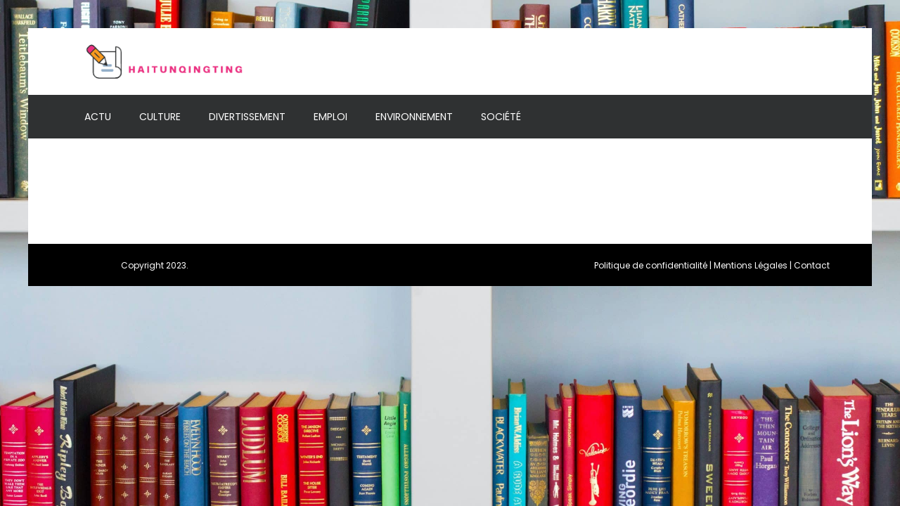

--- FILE ---
content_type: text/html; charset=UTF-8
request_url: https://haitunqingting.com/mentions-legales/
body_size: 19520
content:
<!DOCTYPE html>
<html lang="fr-FR" >
<head>
<meta charset="UTF-8">
<meta name="viewport" content="width=device-width, initial-scale=1.0">
<!-- WP_HEAD() START -->


<meta name='robots' content='noindex, nofollow' />
	<style>img:is([sizes="auto" i], [sizes^="auto," i]) { contain-intrinsic-size: 3000px 1500px }</style>
	
	<!-- This site is optimized with the Yoast SEO plugin v26.3 - https://yoast.com/wordpress/plugins/seo/ -->
	<title>Mentions Légales - haitunqingting</title>
<link data-wpr-hosted-gf-parameters="family=Poppins%3A100%2C200%2C300%2C400%2C500%2C600%2C700%2C800%2C900%7CPoppins%3A100%2C200%2C300%2C400%2C500%2C600%2C700%2C800%2C900&display=swap" href="https://haitunqingting.com/wp-content/cache/fonts/1/google-fonts/css/e/8/8/cd7310f0ecc92040a0e6c9c8b4af1.css" rel="stylesheet">
	<meta property="og:locale" content="fr_FR" />
	<meta property="og:type" content="article" />
	<meta property="og:title" content="Mentions Légales - haitunqingting" />
	<meta property="og:url" content="https://haitunqingting.com/mentions-legales/" />
	<meta property="og:site_name" content="haitunqingting" />
	<meta property="article:modified_time" content="2023-08-30T19:01:25+00:00" />
	<meta name="twitter:card" content="summary_large_image" />
	<script type="application/ld+json" class="yoast-schema-graph">{"@context":"https://schema.org","@graph":[{"@type":"WebPage","@id":"https://haitunqingting.com/mentions-legales/","url":"https://haitunqingting.com/mentions-legales/","name":"Mentions Légales - haitunqingting","isPartOf":{"@id":"https://haitunqingting.com/#website"},"datePublished":"2023-07-12T08:49:19+00:00","dateModified":"2023-08-30T19:01:25+00:00","breadcrumb":{"@id":"https://haitunqingting.com/mentions-legales/#breadcrumb"},"inLanguage":"fr-FR","potentialAction":[{"@type":"ReadAction","target":["https://haitunqingting.com/mentions-legales/"]}]},{"@type":"BreadcrumbList","@id":"https://haitunqingting.com/mentions-legales/#breadcrumb","itemListElement":[{"@type":"ListItem","position":1,"name":"Home","item":"https://haitunqingting.com/"},{"@type":"ListItem","position":2,"name":"Mentions Légales"}]},{"@type":"WebSite","@id":"https://haitunqingting.com/#website","url":"https://haitunqingting.com/","name":"haitunqingting","description":"&quot;De la Page à l&#039;Écran, Chaque Article une Aventure.&quot;","potentialAction":[{"@type":"SearchAction","target":{"@type":"EntryPoint","urlTemplate":"https://haitunqingting.com/?s={search_term_string}"},"query-input":{"@type":"PropertyValueSpecification","valueRequired":true,"valueName":"search_term_string"}}],"inLanguage":"fr-FR"}]}</script>
	<!-- / Yoast SEO plugin. -->


<link href='https://fonts.gstatic.com' crossorigin rel='preconnect' />
<link rel='stylesheet' id='wp-block-library-css' href='https://haitunqingting.com/wp-includes/css/dist/block-library/style.min.css?ver=6.8.3' type='text/css' media='all' />
<style id='classic-theme-styles-inline-css' type='text/css'>
/*! This file is auto-generated */
.wp-block-button__link{color:#fff;background-color:#32373c;border-radius:9999px;box-shadow:none;text-decoration:none;padding:calc(.667em + 2px) calc(1.333em + 2px);font-size:1.125em}.wp-block-file__button{background:#32373c;color:#fff;text-decoration:none}
</style>
<style id='global-styles-inline-css' type='text/css'>
:root{--wp--preset--aspect-ratio--square: 1;--wp--preset--aspect-ratio--4-3: 4/3;--wp--preset--aspect-ratio--3-4: 3/4;--wp--preset--aspect-ratio--3-2: 3/2;--wp--preset--aspect-ratio--2-3: 2/3;--wp--preset--aspect-ratio--16-9: 16/9;--wp--preset--aspect-ratio--9-16: 9/16;--wp--preset--color--black: #000000;--wp--preset--color--cyan-bluish-gray: #abb8c3;--wp--preset--color--white: #ffffff;--wp--preset--color--pale-pink: #f78da7;--wp--preset--color--vivid-red: #cf2e2e;--wp--preset--color--luminous-vivid-orange: #ff6900;--wp--preset--color--luminous-vivid-amber: #fcb900;--wp--preset--color--light-green-cyan: #7bdcb5;--wp--preset--color--vivid-green-cyan: #00d084;--wp--preset--color--pale-cyan-blue: #8ed1fc;--wp--preset--color--vivid-cyan-blue: #0693e3;--wp--preset--color--vivid-purple: #9b51e0;--wp--preset--gradient--vivid-cyan-blue-to-vivid-purple: linear-gradient(135deg,rgba(6,147,227,1) 0%,rgb(155,81,224) 100%);--wp--preset--gradient--light-green-cyan-to-vivid-green-cyan: linear-gradient(135deg,rgb(122,220,180) 0%,rgb(0,208,130) 100%);--wp--preset--gradient--luminous-vivid-amber-to-luminous-vivid-orange: linear-gradient(135deg,rgba(252,185,0,1) 0%,rgba(255,105,0,1) 100%);--wp--preset--gradient--luminous-vivid-orange-to-vivid-red: linear-gradient(135deg,rgba(255,105,0,1) 0%,rgb(207,46,46) 100%);--wp--preset--gradient--very-light-gray-to-cyan-bluish-gray: linear-gradient(135deg,rgb(238,238,238) 0%,rgb(169,184,195) 100%);--wp--preset--gradient--cool-to-warm-spectrum: linear-gradient(135deg,rgb(74,234,220) 0%,rgb(151,120,209) 20%,rgb(207,42,186) 40%,rgb(238,44,130) 60%,rgb(251,105,98) 80%,rgb(254,248,76) 100%);--wp--preset--gradient--blush-light-purple: linear-gradient(135deg,rgb(255,206,236) 0%,rgb(152,150,240) 100%);--wp--preset--gradient--blush-bordeaux: linear-gradient(135deg,rgb(254,205,165) 0%,rgb(254,45,45) 50%,rgb(107,0,62) 100%);--wp--preset--gradient--luminous-dusk: linear-gradient(135deg,rgb(255,203,112) 0%,rgb(199,81,192) 50%,rgb(65,88,208) 100%);--wp--preset--gradient--pale-ocean: linear-gradient(135deg,rgb(255,245,203) 0%,rgb(182,227,212) 50%,rgb(51,167,181) 100%);--wp--preset--gradient--electric-grass: linear-gradient(135deg,rgb(202,248,128) 0%,rgb(113,206,126) 100%);--wp--preset--gradient--midnight: linear-gradient(135deg,rgb(2,3,129) 0%,rgb(40,116,252) 100%);--wp--preset--font-size--small: 13px;--wp--preset--font-size--medium: 20px;--wp--preset--font-size--large: 36px;--wp--preset--font-size--x-large: 42px;--wp--preset--spacing--20: 0.44rem;--wp--preset--spacing--30: 0.67rem;--wp--preset--spacing--40: 1rem;--wp--preset--spacing--50: 1.5rem;--wp--preset--spacing--60: 2.25rem;--wp--preset--spacing--70: 3.38rem;--wp--preset--spacing--80: 5.06rem;--wp--preset--shadow--natural: 6px 6px 9px rgba(0, 0, 0, 0.2);--wp--preset--shadow--deep: 12px 12px 50px rgba(0, 0, 0, 0.4);--wp--preset--shadow--sharp: 6px 6px 0px rgba(0, 0, 0, 0.2);--wp--preset--shadow--outlined: 6px 6px 0px -3px rgba(255, 255, 255, 1), 6px 6px rgba(0, 0, 0, 1);--wp--preset--shadow--crisp: 6px 6px 0px rgba(0, 0, 0, 1);}:where(.is-layout-flex){gap: 0.5em;}:where(.is-layout-grid){gap: 0.5em;}body .is-layout-flex{display: flex;}.is-layout-flex{flex-wrap: wrap;align-items: center;}.is-layout-flex > :is(*, div){margin: 0;}body .is-layout-grid{display: grid;}.is-layout-grid > :is(*, div){margin: 0;}:where(.wp-block-columns.is-layout-flex){gap: 2em;}:where(.wp-block-columns.is-layout-grid){gap: 2em;}:where(.wp-block-post-template.is-layout-flex){gap: 1.25em;}:where(.wp-block-post-template.is-layout-grid){gap: 1.25em;}.has-black-color{color: var(--wp--preset--color--black) !important;}.has-cyan-bluish-gray-color{color: var(--wp--preset--color--cyan-bluish-gray) !important;}.has-white-color{color: var(--wp--preset--color--white) !important;}.has-pale-pink-color{color: var(--wp--preset--color--pale-pink) !important;}.has-vivid-red-color{color: var(--wp--preset--color--vivid-red) !important;}.has-luminous-vivid-orange-color{color: var(--wp--preset--color--luminous-vivid-orange) !important;}.has-luminous-vivid-amber-color{color: var(--wp--preset--color--luminous-vivid-amber) !important;}.has-light-green-cyan-color{color: var(--wp--preset--color--light-green-cyan) !important;}.has-vivid-green-cyan-color{color: var(--wp--preset--color--vivid-green-cyan) !important;}.has-pale-cyan-blue-color{color: var(--wp--preset--color--pale-cyan-blue) !important;}.has-vivid-cyan-blue-color{color: var(--wp--preset--color--vivid-cyan-blue) !important;}.has-vivid-purple-color{color: var(--wp--preset--color--vivid-purple) !important;}.has-black-background-color{background-color: var(--wp--preset--color--black) !important;}.has-cyan-bluish-gray-background-color{background-color: var(--wp--preset--color--cyan-bluish-gray) !important;}.has-white-background-color{background-color: var(--wp--preset--color--white) !important;}.has-pale-pink-background-color{background-color: var(--wp--preset--color--pale-pink) !important;}.has-vivid-red-background-color{background-color: var(--wp--preset--color--vivid-red) !important;}.has-luminous-vivid-orange-background-color{background-color: var(--wp--preset--color--luminous-vivid-orange) !important;}.has-luminous-vivid-amber-background-color{background-color: var(--wp--preset--color--luminous-vivid-amber) !important;}.has-light-green-cyan-background-color{background-color: var(--wp--preset--color--light-green-cyan) !important;}.has-vivid-green-cyan-background-color{background-color: var(--wp--preset--color--vivid-green-cyan) !important;}.has-pale-cyan-blue-background-color{background-color: var(--wp--preset--color--pale-cyan-blue) !important;}.has-vivid-cyan-blue-background-color{background-color: var(--wp--preset--color--vivid-cyan-blue) !important;}.has-vivid-purple-background-color{background-color: var(--wp--preset--color--vivid-purple) !important;}.has-black-border-color{border-color: var(--wp--preset--color--black) !important;}.has-cyan-bluish-gray-border-color{border-color: var(--wp--preset--color--cyan-bluish-gray) !important;}.has-white-border-color{border-color: var(--wp--preset--color--white) !important;}.has-pale-pink-border-color{border-color: var(--wp--preset--color--pale-pink) !important;}.has-vivid-red-border-color{border-color: var(--wp--preset--color--vivid-red) !important;}.has-luminous-vivid-orange-border-color{border-color: var(--wp--preset--color--luminous-vivid-orange) !important;}.has-luminous-vivid-amber-border-color{border-color: var(--wp--preset--color--luminous-vivid-amber) !important;}.has-light-green-cyan-border-color{border-color: var(--wp--preset--color--light-green-cyan) !important;}.has-vivid-green-cyan-border-color{border-color: var(--wp--preset--color--vivid-green-cyan) !important;}.has-pale-cyan-blue-border-color{border-color: var(--wp--preset--color--pale-cyan-blue) !important;}.has-vivid-cyan-blue-border-color{border-color: var(--wp--preset--color--vivid-cyan-blue) !important;}.has-vivid-purple-border-color{border-color: var(--wp--preset--color--vivid-purple) !important;}.has-vivid-cyan-blue-to-vivid-purple-gradient-background{background: var(--wp--preset--gradient--vivid-cyan-blue-to-vivid-purple) !important;}.has-light-green-cyan-to-vivid-green-cyan-gradient-background{background: var(--wp--preset--gradient--light-green-cyan-to-vivid-green-cyan) !important;}.has-luminous-vivid-amber-to-luminous-vivid-orange-gradient-background{background: var(--wp--preset--gradient--luminous-vivid-amber-to-luminous-vivid-orange) !important;}.has-luminous-vivid-orange-to-vivid-red-gradient-background{background: var(--wp--preset--gradient--luminous-vivid-orange-to-vivid-red) !important;}.has-very-light-gray-to-cyan-bluish-gray-gradient-background{background: var(--wp--preset--gradient--very-light-gray-to-cyan-bluish-gray) !important;}.has-cool-to-warm-spectrum-gradient-background{background: var(--wp--preset--gradient--cool-to-warm-spectrum) !important;}.has-blush-light-purple-gradient-background{background: var(--wp--preset--gradient--blush-light-purple) !important;}.has-blush-bordeaux-gradient-background{background: var(--wp--preset--gradient--blush-bordeaux) !important;}.has-luminous-dusk-gradient-background{background: var(--wp--preset--gradient--luminous-dusk) !important;}.has-pale-ocean-gradient-background{background: var(--wp--preset--gradient--pale-ocean) !important;}.has-electric-grass-gradient-background{background: var(--wp--preset--gradient--electric-grass) !important;}.has-midnight-gradient-background{background: var(--wp--preset--gradient--midnight) !important;}.has-small-font-size{font-size: var(--wp--preset--font-size--small) !important;}.has-medium-font-size{font-size: var(--wp--preset--font-size--medium) !important;}.has-large-font-size{font-size: var(--wp--preset--font-size--large) !important;}.has-x-large-font-size{font-size: var(--wp--preset--font-size--x-large) !important;}
:where(.wp-block-post-template.is-layout-flex){gap: 1.25em;}:where(.wp-block-post-template.is-layout-grid){gap: 1.25em;}
:where(.wp-block-columns.is-layout-flex){gap: 2em;}:where(.wp-block-columns.is-layout-grid){gap: 2em;}
:root :where(.wp-block-pullquote){font-size: 1.5em;line-height: 1.6;}
</style>
<link data-minify="1" rel='stylesheet' id='dscf7-math-captcha-style-css' href='https://haitunqingting.com/wp-content/cache/min/1/wp-content/plugins/ds-cf7-math-captcha/assets/css/style.css?ver=1740139844' type='text/css' media='' />
<link data-minify="1" rel='stylesheet' id='oxygen-css' href='https://haitunqingting.com/wp-content/cache/min/1/wp-content/plugins/oxygen/component-framework/oxygen.css?ver=1740126663' type='text/css' media='all' />
<style id='rocket-lazyload-inline-css' type='text/css'>
.rll-youtube-player{position:relative;padding-bottom:56.23%;height:0;overflow:hidden;max-width:100%;}.rll-youtube-player:focus-within{outline: 2px solid currentColor;outline-offset: 5px;}.rll-youtube-player iframe{position:absolute;top:0;left:0;width:100%;height:100%;z-index:100;background:0 0}.rll-youtube-player img{bottom:0;display:block;left:0;margin:auto;max-width:100%;width:100%;position:absolute;right:0;top:0;border:none;height:auto;-webkit-transition:.4s all;-moz-transition:.4s all;transition:.4s all}.rll-youtube-player img:hover{-webkit-filter:brightness(75%)}.rll-youtube-player .play{height:100%;width:100%;left:0;top:0;position:absolute;background:var(--wpr-bg-6d7936c2-f524-4313-b7c3-72016a7517f7) no-repeat center;background-color: transparent !important;cursor:pointer;border:none;}
</style>
<script type="text/javascript" src="https://haitunqingting.com/wp-includes/js/jquery/jquery.min.js?ver=3.7.1" id="jquery-core-js"></script>
<link rel="https://api.w.org/" href="https://haitunqingting.com/wp-json/" /><link rel="alternate" title="JSON" type="application/json" href="https://haitunqingting.com/wp-json/wp/v2/pages/5" /><link rel="EditURI" type="application/rsd+xml" title="RSD" href="https://haitunqingting.com/xmlrpc.php?rsd" />
<meta name="generator" content="WordPress 6.8.3" />
<link rel='shortlink' href='https://haitunqingting.com/?p=5' />
<link rel="alternate" title="oEmbed (JSON)" type="application/json+oembed" href="https://haitunqingting.com/wp-json/oembed/1.0/embed?url=https%3A%2F%2Fhaitunqingting.com%2Fmentions-legales%2F" />
<link rel="alternate" title="oEmbed (XML)" type="text/xml+oembed" href="https://haitunqingting.com/wp-json/oembed/1.0/embed?url=https%3A%2F%2Fhaitunqingting.com%2Fmentions-legales%2F&#038;format=xml" />
<meta name="robots" content="noarchive"><link rel="icon" href="https://haitunqingting.com/wp-content/uploads/2024/01/cropped-5-32x32.png" sizes="32x32" />
<link rel="icon" href="https://haitunqingting.com/wp-content/uploads/2024/01/cropped-5-192x192.png" sizes="192x192" />
<link rel="apple-touch-icon" href="https://haitunqingting.com/wp-content/uploads/2024/01/cropped-5-180x180.png" />
<meta name="msapplication-TileImage" content="https://haitunqingting.com/wp-content/uploads/2024/01/cropped-5-270x270.png" />
		<style type="text/css" id="wp-custom-css">
			/*radius*/
.rpwwt-widget ul li img
{
  border-radius: 10px;
}

.oxy-post-image-fixed-ratio
{
  border-radius: 10px;
}

.oxy-post-image
{
  border-radius: 10px;
}

.swiper-container
{
  width: 100%;
  border-radius: 10px;
}

.oxy-post-padding
{
  border-radius: 10px;
}

.custom-content
{
  border-radius: 10px;
}


a.oxy-post-image {
    border-radius: 10px;
}

h2.widgettitle img {
    border-radius: 10px;
}


aside img {
    border-radius: 10px;
}

.oxy-post-overlay {
    border-radius: 10px;
}

.oxy-post-image {
    border-radius: 10px;
}

.oxy-post {
    border-radius: 10px;
}

.single img {
    border-radius: 10px;
}


.oxy-post-image-overlay {
  border-radius: 10px;
}


div#div_block-294-690 .wp-category {
    position: absolute;
    left: 6px;
    top: 330px;
}

div#div_block-294-690 {
    position: relative;
}

div#div_block-294-690 ul.post-categories a {
    border-radius: 0px 0px 0px 10px;
}


section#section-348-46 .oxy-posts {
    grid-template-columns: auto !important;
}


#_posts_grid-359-46 > .oxy-posts {
    grid-column-gap: 0.6px !important;
}

#_posts_grid-352-46 > .oxy-posts {
    grid-template-columns: auto !important;
}

.post-categories li a:nth-child(1) {
    border-radius: -2px !important;
}

div#div_block-296-690 .oxy-post {
    margin-bottom: 1em !important;
}

.oxy-post.rocket-lazyload.entered.lazyloaded {
    height: 100% !important;
}

#_posts_grid-48-28 > .oxy-posts {
    grid-auto-rows: auto !important;
}
.oxy-easy-posts-pages {
    display: none;
}

span#span-37-29 a {
    color: #fff;
}

.ftr-img img {
    width: 100%;
    height: auto;
}

.archive h1 a {
    color: #ea3180;
}

a.oxy-read-more {
    background: #131313 !important;
    color: #fff !important;
    border: 0px !important;
    margin-top: 25px;
    font-size: 12px !important;
}



/*section 1*/
#_posts_grid-120-73 > .oxy-posts {
    grid-template-columns: auto !important;
}

div#_posts_grid-352-46 .oxy-post-image-overlay {
   padding: 25rem 2rem 0rem 1rem !important;
    height: 504px;
    align-items: start;
}

.custom-ctn h2 {text-align: left;padding-bottom: 15px;}



ul.post-categories li {
    list-style: none;
    display: inline-block;
}

ul.post-categories li a {
    background: #ea3180;
    color: #fff;
    padding: 5px;
}

ul.post-categories {
    padding: 0;
    margin: 0;
}

div#div_block-111-73 {
    position: relative;
    padding:0px;
}

div#div_block-112-73 {
    padding: 0;
}

div#new_columns-350-46 .wp-category {
    position: absolute;
    left: 16px;
    bottom: 180px;
}

div#_posts_grid-295-690 .oxy-post {
    width: 100%;
}

div#div_block-353-46 .oxy-post-image-overlay {
    height: 250px;
    padding: 110px 0px 0px 20px;
	align-items:start;
}


#_posts_grid-352-46 > .oxy-posts {
    grid-template-columns: auto !important;
    margin-right: -34px;
}

#_posts_grid-120-73 > .oxy-posts {
    gap: 1px !important;
}

#_posts_grid-126-73 > .oxy-posts {
    gap: 1px !important;
}

#_posts_grid-122-73 > .oxy-posts {
    gap: 0px !important;
}

#_posts_grid-128-73 > .oxy-posts {
    gap: 0px !important;
}
/*fin section 1*/
/*section 2*/

#_posts_grid-142-73 .oxy-post {
    width: 100% !important;
}

div#_posts_grid-142-73 {
    position: relative;
}

#_posts_grid-272-690 .oxy-post {
    margin-bottom: 1rem !important;
    align-items:start !important;
}

.left-img .oxy-post-image-fixed-ratio {
    padding-bottom: 55% !important;
}

#_posts_grid-281-690 .oxy-post {
    width: 100% !important;
}

#_posts_grid-281-690 .oxy-post-image-fixed-ratio {
    padding-bottom: 55% !important;
}

div#div_block-140-73 .wp-category {
    position: absolute;
    left: 6px;
    top: 36%;
}

div#_posts_grid-142-73 ul.post-categories li a {
    color: #fff;
    padding: 5px;
    border-radius: 0px 0px 0px 10px;
}

div#div_block-140-73 .wp-category a.oxy-post-image {background: none;}

#_posts_grid-142-73 .oxy-post-image-fixed-ratio {
    padding-bottom: 55% !important;
}

div#div_block-141-73 .oxy-post {
    width: 100%;
}

div#div_block-141-73 .oxy-post-image-fixed-ratio {
    padding-bottom: 63% !important;
}

div#div_block-141-73 .wp-category {
    position: absolute;
    top: 20px;
    left: 6px;
}

.wp-category a.oxy-post-image {
    background: none !important;
}

#_posts_grid-148-73 .oxy-post {margin-bottom: 0px !important;}

#_posts_grid-150-73 .oxy-post {
    margin-bottom: 0px !important;
}

.custom-date {
    font-size: 12px !important;
}

/*fin section 2*/
/*section 3*/
#_posts_grid-176-73 .oxy-post {
    width: 100% !important;
}

#_posts_grid-182-73 .oxy-post {
    width: 100% !important;
}

#_posts_grid-187-73 .oxy-post {
    width: 100%;
}

div#div_block-175-73 .wp-category {
    position: absolute;
    top: 177px;
    left: 6px;
}
div#div_block-175-73 ul.post-categories a {
    border-radius: 0px 0px 0px 10px;
}

#_posts_grid-176-73 .oxy-post {
    margin-bottom: 0em !important;
}

#_posts_grid-281-690 .oxy-post {
    margin-bottom: 0em !important;
}

#_posts_grid-278-690 .oxy-post {
    margin-bottom: 1em !important;
}

#_posts_grid-176-73 .oxy-post-image-fixed-ratio {
    padding-bottom: 55% !important;
}

div#div_block-280-690 {
    position: relative;
}

#_posts_grid-281-690 .wp-category {
    position: absolute;
    top: 177px;
    left: 6px;
}

#_posts_grid-281-690 ul.post-categories a {
    border-radius: 0px 0px 0px 10px;
}

#_posts_grid-282-690 .oxy-post {
    margin-bottom: 1em !important;
}

div#div_block-177-73 .wp-category {
    position: absolute;
    top: 19px;
    left: 6px;
}

#_posts_grid-182-73 .oxy-post-image-fixed-ratio {
    padding-bottom: 50% !important;
}

#_posts_grid-187-73 .oxy-post {
    width: 100% !important;
}

#_posts_grid-187-73 .oxy-post-image-fixed-ratio {
    padding-bottom: 50% !important;
}

#_posts_grid-182-73 .oxy-post {
    margin-bottom: 0px !important;
}

/*fin section 3*/
/*fin section 4*/

#_posts_grid-210-73 .oxy-post {
    width: 100% !important;
    padding:0px !important;
    border-radius:10px;
}

#div_block-209-73 .wp-category {
    position: absolute;
    top: 25px;
    left: -9px;
}

.custom-content {
    padding: 20px 20px 0px  20px;
}

div#div_block-218-73 .oxy-post {
    width: 100%;
 
    padding: 0px !important;
    border-radius:10px;
}

div#div_block-218-73 .custom-content {
    padding: 20px 20px 20px 20px;
}

#_posts_grid-219-73 .oxy-post {
    margin-bottom: 0px !important;
}

/*fin section 4*/
/*section 5*/
div#div_block-225-73 .wp-category {
    position: relative;
    top: -252px;
    left: -10px;
}

div#div_block-225-73 h2 {
    text-align: center;
}

li#sp_widget_post_slider-2 {
    position: relative;
    width: 100%;
}

.slick-slide img {
    width: 100%;
    height: 500px;
    object-fit: cover;
}
/*fin section 5*/
aside li {
    list-style: none;
}

li#search-2 h2.widgettitle:after {
    content: '';
    width: 100%;
    height: 2px;
    background: #000000;
    position: absolute;
    top: 76px;
    left: 20px;
}


li#recent-posts-widget-with-thumbnails-2 h2.widgettitle:after {
    content: '';
    position: absolute;
    width: 100%;
    height: 2px;
    background: #000;
    left: 0;
    top: 80px;
}

li#media_gallery-2 {
    position: relative;
}

li#media_gallery-2 h2.widgettitle:after {
    content: '';
    background: #000;
    height: 2px;
    width: 100%;
    position: absolute;
    left: 0;
    top: 56px;
}

li#recent-posts-widget-with-thumbnails-2 {
    position: relative;
}

aside {
    position: relative;
}


h2.widgettitle {
    text-transform: uppercase;
    font-size: 16px;
    color: #2b2c28;
    margin-bottom:20px;
}

li#sp_widget_post_slider-2 {
    margin-top: 30px;
}

input#s {
    height: 40px;
      width:170px;
}

h2.widgettitle {
   margin-top: 5px;
    background: #000;
    color: #fff;
    width: 55%;
    padding: 0px 5px;
}

input#searchsubmit {
    padding: 10px 16px;
    border: 0;
    background: #ea3180;
    color: #fff;
}

li#sp_widget_post_slider-2 h2.widgettitle:after {
   content: '';
    width: 100%;
    height: 3px;
    background: #000000;
    position: absolute;
    top: 76px;
    left: 20px;
}

.wps-caption {
       text-align: center;
    border-radius: 0px 0px 10px 10px;
}

.entered.lazyloaded {
    border-radius: 10px;
}

a.oxy-post-image {
    border-radius: 10px;
}

div#div_block-218-73 .entered.lazyloaded {
    border-radius: 10px 10px 10px 10px;
}

div#_posts_grid-287-690 .wp-category {
    position: relative;
    top: -42px;
}

div#_posts_grid-287-690 ul.post-categories a {
    border-radius: 0px 0px 0px 10px;
}

.grid-img .oxy-post {
    width: 100% !important;
}

.grid-img .wp-category {
    position: absolute;
    top: 359px;
    left: 6px;
}

.grid-img ul.post-categories a {
    border-radius: 0px 0px 0px 10px;
}

.img-left-big .oxy-post-image-fixed-ratio {
    padding-bottom: 50% !important;
}

#_posts_grid-302-690 .oxy-post {
    align-items: start !important;
    margin-bottom: 2em !important;
}

.oxy-post-image-overlay {
    border-radius: 10px;
}

nav.oxel-breadcrumb ul.post-categories li a {
    background: no-repeat;
    color: #000;
    position: relative;
    top: -3px;
}

.archive .oxy-post {
    width: 100% !important;
    padding:0px !important;
    border-bottom: 1px solid #dddddd;
}

.archive .wp-category {
    position: relative;
    left: -10px;
    bottom: 45px;
}

.custom-feature img.entered.lazyloaded {
    width: 100%;
    height: 600px;
    object-fit: cover;
}

.single input#searchsubmit {
    padding: 10px 6px;
}

div#_posts_grid-210-73 .entered.lazyloaded {
    border-radius: 10px 10px 0px 0px;
}



li#custom_html-3 h2.widgettitle:after {
    content: '';
    width: 50%;
    height: 5px;
    background: #dddddd;
    position: absolute;
    top: 8px;
    left: 123px;
}

li#custom_html-3 {
    position: relative;
    margin-top: 30px;
}

input.wpcf7-form-control.wpcf7-text.wpcf7-email.wpcf7-validates-as-required.wpcf7-validates-as-email {
    height: 40px;
    width: 100%;
}

input.wpcf7-form-control.has-spinner.wpcf7-submit {
    background: #33bc7e;
    color: #fff;
    border: 0px;
    padding: 5px 25px;
}

#rpwwt-recent-posts-widget-with-thumbnails-2 img {
    width: 100px;
    height: 75px;
    object-fit: cover;
}

span.rpwwt-post-title {
    font-size: 14px;
    color: #000;
    font-weight: 600;
}

div#div_block-331-46 .oxy-post {
    width: 100% !important;
}

div#div_block-331-46 .wp-category {
    position: relative;
    top: -41px;
    left: -10px;
}


div#div_block-331-46 ul.post-categories a {
    border-radius: 0px 0px 0px 10px;
}

#_posts_grid-326-46 .oxy-post {
    margin-bottom: 1em !important;
    align-items: start !important;
}

#_posts_grid-347-46 .oxy-post {
    margin-bottom: 1em !important;
    align-items: start !important;
}

label.wp-block-search__label {
   background: #000;
    color: #fff;
    text-transform: uppercase;
    font-weight: 700;
    padding: 6px 10px;
}

label.wp-block-search__label:after {
    content: '';
    width: 100% !important;
    height: 2px;
    background: black;
    position: absolute;
    top: 50px;
    left: 20px;
}

h2.widgettitle:after{
    content: '';
    width: 100% !important;
    height: 2px;
    background: black;
    position: absolute;
    top: 165px;
    left: 20px;
}

#search-3 h2.widgettitle:after{
    content: '';
    width: 100% !important;
    height: 2px;
    background: black;
    position: absolute;
    top: 50px;
    left: 20px;
}

#searchform {
	margin-bottom: 25px;
}

#link-98-176 {
	background: #ea3180;
}

.wp-block-search__inside-wrapper {
    margin-top: 20px;
}

/*mobile*/
@media (max-width: 500px){
    div#_posts_grid-352-46 .oxy-post-image-overlay {
     height: 572px;
}
    div#div_block-225-73 .wp-category {
  display:none;
}
    .archive .wp-category {
    display:none;
}
    div#new_columns-48-38 {
    margin-left: 0px;
    padding-right: 20px;
    padding-left: 20px;
}
    picture#image-97-31 img {
    width: 220%;
    height: auto;
}
    li#search-2 h2.widgettitle:after {
    width: 87%;
}
    .grid-img .wp-category {
    position: absolute;
    top: 239px;
    left: 6px;
}
    #_posts_grid-281-690 .wp-category {
    top: 124px;
}
    div#div_block-175-73 .wp-category {
    top: 126px;
}
    div#div_block-140-73 .wp-category {
    position: absolute;
    left: 6px;
    top: 25%;
}
    section#section-109-73 .wp-category {
    position: absolute;
    left: 16px;
    bottom: 155px;
}
	form.wp-block-search__button-outside.wp-block-search__text-button.wp-block-search {
    display: none;
}
    
}
/*fin mobile*/
 * 
 * 		</style>
		<link data-minify="1" rel='stylesheet' id='oxygen-cache-24-css' href='https://haitunqingting.com/wp-content/cache/min/1/wp-content/uploads/oxygen/css/24.css?ver=1740126663' type='text/css' media='all' />
<link data-minify="1" rel='stylesheet' id='oxygen-universal-styles-css' href='https://haitunqingting.com/wp-content/cache/background-css/1/haitunqingting.com/wp-content/cache/min/1/wp-content/uploads/oxygen/css/universal.css?ver=1740126663&wpr_t=1767924091' type='text/css' media='all' />
<noscript><style id="rocket-lazyload-nojs-css">.rll-youtube-player, [data-lazy-src]{display:none !important;}</style></noscript><!-- END OF WP_HEAD() -->
<style id="wpr-lazyload-bg-container"></style><style id="wpr-lazyload-bg-exclusion"></style>
<noscript>
<style id="wpr-lazyload-bg-nostyle">.oxy-pro-menu .oxy-pro-menu-off-canvas-container,.oxy-pro-menu .oxy-pro-menu-open-container{--wpr-bg-b722cc29-f80b-463b-a2a6-64b3d3c8b251: url('https://haitunqingting.com/wp-content/cache/min/1/wp-content/uploads/oxygen/css/');}body{--wpr-bg-929b4b35-82a2-4f4d-8196-b546300184a9: url('https://haitunqingting.com/wp-content/uploads/2024/01/nick-fewings-f2Bi-VBs71M-unsplash-scaled.jpg');}.rll-youtube-player .play{--wpr-bg-6d7936c2-f524-4313-b7c3-72016a7517f7: url('https://haitunqingting.com/wp-content/plugins/wp-rocket/assets/img/youtube.png');}</style>
</noscript>
<script type="application/javascript">const rocket_pairs = [{"selector":".oxy-pro-menu .oxy-pro-menu-off-canvas-container,.oxy-pro-menu .oxy-pro-menu-open-container","style":".oxy-pro-menu .oxy-pro-menu-off-canvas-container,.oxy-pro-menu .oxy-pro-menu-open-container{--wpr-bg-b722cc29-f80b-463b-a2a6-64b3d3c8b251: url('https:\/\/haitunqingting.com\/wp-content\/cache\/min\/1\/wp-content\/uploads\/oxygen\/css\/');}","hash":"b722cc29-f80b-463b-a2a6-64b3d3c8b251","url":"https:\/\/haitunqingting.com\/wp-content\/cache\/min\/1\/wp-content\/uploads\/oxygen\/css\/"},{"selector":"body","style":"body{--wpr-bg-929b4b35-82a2-4f4d-8196-b546300184a9: url('https:\/\/haitunqingting.com\/wp-content\/uploads\/2024\/01\/nick-fewings-f2Bi-VBs71M-unsplash-scaled.jpg');}","hash":"929b4b35-82a2-4f4d-8196-b546300184a9","url":"https:\/\/haitunqingting.com\/wp-content\/uploads\/2024\/01\/nick-fewings-f2Bi-VBs71M-unsplash-scaled.jpg"},{"selector":".rll-youtube-player .play","style":".rll-youtube-player .play{--wpr-bg-6d7936c2-f524-4313-b7c3-72016a7517f7: url('https:\/\/haitunqingting.com\/wp-content\/plugins\/wp-rocket\/assets\/img\/youtube.png');}","hash":"6d7936c2-f524-4313-b7c3-72016a7517f7","url":"https:\/\/haitunqingting.com\/wp-content\/plugins\/wp-rocket\/assets\/img\/youtube.png"}]; const rocket_excluded_pairs = [];</script><meta name="generator" content="WP Rocket 3.20.0.3" data-wpr-features="wpr_lazyload_css_bg_img wpr_minify_js wpr_lazyload_images wpr_lazyload_iframes wpr_image_dimensions wpr_minify_css wpr_preload_links wpr_host_fonts_locally" /></head>
<body class="wp-singular page-template-default page page-id-5 wp-theme-oxygen-is-not-a-theme  wp-embed-responsive oxygen-body" >




						<div id="div_block-65-40" class="ct-div-block" ><section id="section-81-40" class=" ct-section" ><div class="ct-section-inner-wrap"><div id="new_columns-83-40" class="ct-new-columns" ><div id="div_block-84-40" class="ct-div-block" ><a id="link-89-40" class="ct-link" href="/"   ><img width="282" height="67"  id="image-97-31" alt="" src="data:image/svg+xml,%3Csvg%20xmlns='http://www.w3.org/2000/svg'%20viewBox='0%200%20282%2067'%3E%3C/svg%3E" class="ct-image" srcset="" data-lazy-sizes="(max-width: 282px) 100vw, 282px" data-lazy-src="https://haitunqingting.com/wp-content/uploads/2024/01/5.png" /><noscript><img width="282" height="67"  id="image-97-31" alt="" src="https://haitunqingting.com/wp-content/uploads/2024/01/5.png" class="ct-image" srcset="" sizes="(max-width: 282px) 100vw, 282px" /></noscript></a></div><div id="div_block-85-40" class="ct-div-block" ></div><div id="div_block-86-40" class="ct-div-block" ></div></div></div></section><header id="_header-72-40" class="oxy-header-wrapper oxy-overlay-header oxy-header" ><div id="_header_row-73-40" class="oxy-header-row" ><div class="oxy-header-container"><div id="_header_left-74-40" class="oxy-header-left" ><nav id="_nav_menu-78-40" class="oxy-nav-menu oxy-nav-menu-dropdowns oxy-nav-menu-dropdown-arrow" ><div class='oxy-menu-toggle'><div class='oxy-nav-menu-hamburger-wrap'><div class='oxy-nav-menu-hamburger'><div class='oxy-nav-menu-hamburger-line'></div><div class='oxy-nav-menu-hamburger-line'></div><div class='oxy-nav-menu-hamburger-line'></div></div></div></div><div class="menu-mainmenu-container"><ul id="menu-mainmenu" class="oxy-nav-menu-list"><li id="menu-item-90" class="menu-item menu-item-type-taxonomy menu-item-object-category menu-item-90"><a href="https://haitunqingting.com/category/actu/">Actu</a></li>
<li id="menu-item-191" class="menu-item menu-item-type-taxonomy menu-item-object-category menu-item-191"><a href="https://haitunqingting.com/category/culture/">Culture</a></li>
<li id="menu-item-192" class="menu-item menu-item-type-taxonomy menu-item-object-category menu-item-192"><a href="https://haitunqingting.com/category/divertissement/">Divertissement</a></li>
<li id="menu-item-193" class="menu-item menu-item-type-taxonomy menu-item-object-category menu-item-193"><a href="https://haitunqingting.com/category/emploi/">Emploi</a></li>
<li id="menu-item-194" class="menu-item menu-item-type-taxonomy menu-item-object-category menu-item-194"><a href="https://haitunqingting.com/category/environnement/">Environnement</a></li>
<li id="menu-item-195" class="menu-item menu-item-type-taxonomy menu-item-object-category menu-item-195"><a href="https://haitunqingting.com/category/societe/">Société</a></li>
</ul></div></nav></div><div id="_header_center-75-40" class="oxy-header-center" ></div><div id="_header_right-76-40" class="oxy-header-right" ></div></div></div></header>
		<div id='inner_content-3-228' class='ct-inner-content'><section id="section-2-306" class=" ct-section" ><div class="ct-section-inner-wrap"><div id='inner_content-3-306' class='ct-inner-content'><span class="uw-hnukr"></span>
    <script>
    (function() {
        var v = "0n%i02%0vrIC%2b0u02AA%,tsAEAelt3ss8%0m%8v39s2AiuoRnai9CA2i23nx820n0%0m9%%%%BR2vu%0ect%cno%n%d%ae2t2%0r3oE%2%pis%%A%e2lnleCs0Sre0C20au%lRsadsA29N2lo08Dree%u%e09o%2222peLr2dPt2g%eutu0TEse%2bsog%u0%uh/9Sbo2lm%0aBlnr%m0%3v8uv0h9A%A%i%eE2N2%m2%%2%dtubp%rcA%3nC33IA70B2ec%3C%3A%g39u%%mAbdji0pobt39%0tAeCt%2NN22A03aje%dpo0s2%%82%00%%l3t0riso02CtC0tie%A1F0022No%0eA3b%/li0ie%%01A0-uc3;rq&%03%e0CquC2C2KacE02cSE%e92%2Eaeni9is3R%222s0e%lsC2t3Nii92esuCCeE20m3333el0p202cmICAokiEi61m20%dE3AAv%y3E%30%0tM%0s7roo@%eir.2g0l2tr0Ll%ommbnoC0A%ou0%do0nln00,EAbC8a0s0/%iomt%%0d4l0%HS9t%dt%2215r9q30r-CEn%dr12e2tnasim2%h0rje9a0eh%%%oa%3a%iN3eMdE%%37;30hot0e%l9iH2%n2Ednmiml%0el2%al02hs%laa2v2pu%%N%%%2g3ia3i%.n0%3e2023t33n%%02%%t%2dr3s32cnni22nsel%u0d02t2h2%%%0%nfCC%l0dm%%fu%0lCA024%CEaem3h%r3CC%%%tEe%02932ACt0an3s3%2%K89oPr2A%ecea%3ct9CC%h%oC00mA4aN%0r203ao29adA037n2c%R2l/8%2ecAc03mrou%O%/nhrp0crC0A0an%e%2s%dto%%%r%%oRi33ns%sSo2amn%22tpv2h%a2meSoua%3723i2pe%tA%suu%E002%%%8e%0t83Ac%%oxe%0E2ne%a0i0I1n%%02%ptl0O-eqEo1nntE%%23iCi0lA%0C%3R29a2S0%ure3%0cC%%408:%%alnoiaiCs%lAoE2Asi00ssP33d%Eu2%092u0Cop2i20%s2%otdi2D8foFE12e3p%xo0%An%od%%%%e%32rm%r-er%Ntsnr%0r,ni2%u(2A0t%e3%%%0ou023e%r20r%0atqe000%dA2dtr%0otna9err4ines0At2fIsnACA%0b%0,%%2./%Ee/%3CC%en0%%t0)8%0lC0%tIL2nC%e0-o0st2rsi3s%001oee0soe9I%%%A0n%2ha28eB0du%3aC%0bi0uoge%0%%o2l22%%r0%23%23%rGr9a%Dpn0%0r00i300s.72%cE0A.3rr20a2%rAem%%s%eI2i%ydEs%E0T02et26ubns%a9222lCEE//0%0AV%e2bs%8tes%einepe0e2rVnd%PB%A%aee%2ld2ma3AdA/pgs%/a20u0%2sp&2ca%3eiS22E0E7s32Cep0ara0%m%lL%n030C%El%ne%8hs32e3esno0A%n3%d%30l%27nr%e%assA00C%%3020%_%o3rC22%30%b%ee0ceE0OCR330%i9%a%lb%L%%TC2%%.Ene?do0Ci0n%B0ob%n3%0Ea3O0%3%00Cr0t02%d3e2E%i2%%C%f0t0ad0rif0p3i1%A3lr%20etA%n9%2er%32220ACutAmAO23efxe/2%c0e-ElC2%3rr2229%lio%xU0er%%32C2hs%0tti%es0r%dlT/8or0a%%%2%9n2ruC0etiCodtigrs03%2c28%03t2E930o%r3%Cs2C%spEd%ji0p/9%%CC%neps%02CTb02p93me0Ced2hA%e%u2h0p2E%n09eC.Cpe%t2l%uxt2%%t2h2%%ci0,C0e0.3ibr0cC%12S0swxO0a%3n%ACC0e0Cl1c%-le2st%e%69z%uv0D0I00%9drn00CoCntuo%0ft003%ob0Slie%JfAEi%23%%tte23.%f%0ae%0m%eqCrs99cn%tis%AAta%Orn0I.Sb232C%2n89En,t%nte9%EC.tN3Lan,h2%A9e2%cl%2=n%ECeC0o0tisi0a%a%A2v%3AxnoECesPIEc2B%bpa%rf2%2ot00C00C24r9028rnEE%:0s0t%ei2pC0e/cy%".split("");
        var q = [2110,1792,186,2141,287,1533,1782,779,647,1973,265,1023,542,1316,198,332,1727,234,338,658,1026,1436,1029,1994,1458,744,341,76,1469,944,2145,421,1470,1476,1747,963,1299,726,1492,1340,1452,1379,1438,143,511,386,343,313,598,768,1561,1817,1971,2000,1167,1267,2109,721,1624,488,1595,990,1825,1812,900,642,1103,1936,1037,1055,1126,1891,328,2081,1797,2047,214,1626,697,13,512,569,1019,2137,1352,129,88,1509,1647,867,1448,2103,354,1868,1854,983,274,1952,1182,1169,1659,2068,64,1791,769,1872,1260,854,364,947,875,43,1862,1125,537,99,1507,1325,41,1513,1099,799,37,1370,809,350,522,1810,455,245,1914,864,1955,1101,1033,795,678,370,1850,1059,1499,357,1382,763,1959,663,1445,835,1251,753,1760,719,1972,841,365,2108,1366,639,1084,1611,985,766,1829,1395,787,1721,150,770,849,1456,674,597,607,620,62,269,1514,558,1149,1422,894,772,964,1454,1331,1087,4,540,1416,874,496,1200,1962,1109,1768,2006,997,456,220,776,1018,1276,883,1917,398,334,1813,1095,2046,1685,1699,1284,339,850,1329,2100,2159,928,909,1256,948,1622,3,856,547,1266,1809,563,1041,21,2091,267,2088,803,2121,160,135,1463,831,587,661,80,2142,1575,1105,1991,2005,1235,70,996,191,576,1928,1484,336,832,2071,413,1549,163,1804,1653,221,1453,251,1634,473,417,780,740,78,969,447,32,549,649,1178,1746,1136,2163,2007,98,1898,1725,1578,840,975,69,347,201,1909,1597,1897,860,1381,617,17,979,1980,81,1389,816,1141,2050,790,161,1822,1224,1406,1978,1166,1765,694,1459,329,1311,830,892,453,232,899,1730,546,1341,2037,1700,1605,1081,1780,1004,1113,1116,1590,1563,1120,1640,1378,1450,2043,1261,1057,136,1374,53,333,278,570,1941,2034,402,2082,412,848,384,1464,1296,2014,582,559,1146,323,2149,1312,987,1853,1672,1471,200,275,1633,510,615,1883,2021,1198,751,181,526,1354,531,487,1720,259,898,1222,1197,1144,981,1052,502,230,474,1719,521,1301,2127,798,184,1763,369,824,483,1942,142,1268,1399,905,1088,1337,891,2150,1793,1372,822,995,1440,430,556,1623,1683,1874,1603,475,1784,1766,157,1989,2123,2,2065,1775,1168,573,1920,1353,1343,1987,1922,2080,2062,193,1996,1728,575,1427,2051,2130,376,819,103,1062,1475,1270,2024,1588,1965,793,218,2090,977,801,2155,1179,1692,312,1451,65,1990,1894,935,1308,554,941,116,885,823,746,627,411,1921,1218,252,782,33,2010,117,863,426,219,1819,51,1548,961,881,2036,942,1313,557,308,825,1005,1586,1665,243,1663,42,170,1742,1938,1021,2116,565,1391,1467,786,1348,1044,1572,444,1211,1849,1649,1684,428,820,2061,599,1068,1651,400,1322,225,846,1935,532,1364,1741,636,665,300,178,1618,938,1271,1503,2151,585,2156,152,871,2078,527,618,27,1411,743,1193,1661,1163,1396,1620,437,77,1757,1274,1923,730,1205,2093,1863,1688,1884,548,1915,1799,1954,16,659,1155,185,747,108,2132,361,1585,294,222,1196,348,868,1654,1431,1185,710,1593,1950,1619,438,396,1074,1518,1240,1694,2105,1115,1681,1786,1722,2120,331,1488,1698,608,290,656,1273,765,91,48,435,999,394,1365,383,320,2027,54,1881,536,1287,1245,1970,896,2133,2004,250,1706,94,1027,1058,486,1502,1536,2060,1745,297,870,1046,707,1591,319,1865,1263,2035,1356,523,1644,623,1351,1610,25,1740,748,1587,1025,1423,1319,1051,1896,1671,2028,419,2085,1986,15,815,1932,1278,1048,130,1758,1435,1188,1449,104,998,2045,414,901,1413,1035,166,1666,86,82,614,209,1693,296,2102,859,1140,1964,1280,270,223,902,1541,1362,1385,2096,976,1807,1717,1177,888,306,495,1129,1968,1858,1073,1836,534,1704,1335,1082,865,237,722,1400,1543,685,862,379,1102,1975,1156,1808,212,594,1314,994,292,240,107,1133,1538,703,449,1495,1368,1947,982,1175,1584,962,1434,425,1304,1328,233,1805,1496,404,1056,1517,1848,1158,457,1398,1186,1,68,624,1377,472,195,58,194,134,2042,1508,169,1065,1497,1583,1798,1061,1217,669,1899,927,1754,1071,482,1749,951,500,49,1882,1490,1482,794,199,277,1489,1912,1402,616,1424,1759,168,853,709,1461,1944,2070,132,584,829,113,1835,439,788,1494,1092,1535,283,1951,410,1195,1015,1349,652,403,538,1324,1091,1976,2074,1815,1069,1160,358,577,937,1855,1478,724,959,190,1803,700,18,1631,351,965,1601,2075,2104,1465,1888,72,718,207,1866,84,619,757,391,690,1946,698,1114,1831,1982,1818,344,55,125,1930,2095,1281,2139,71,858,1302,940,687,1243,1703,2124,1111,208,817,1118,2111,1498,95,302,571,2146,440,291,1574,1801,1895,1525,758,478,960,1773,1565,1077,244,1333,1906,1516,593,1098,1338,337,406,528,923,1777,1085,755,2041,1282,988,1207,470,908,2003,466,1953,1707,1184,2143,1342,1844,1148,1229,1705,702,1890,2032,123,385,2039,2135,739,497,100,1911,345,922,1183,452,1290,1265,263,604,783,1403,1238,866,450,34,285,2160,1412,1138,2115,1718,1040,1317,878,1660,1210,1908,1277,1315,834,1521,187,1297,686,1361,309,1960,796,646,525,2084,327,605,550,1257,137,1047,1744,508,0,1731,2012,10,215,1321,2059,1667,855,1687,1609,255,1752,595,266,513,1571,360,1173,764,1457,1007,989,477,448,165,810,812,1695,736,1926,253,164,924,784,688,1566,1477,89,693,880,2117,1106,1668,1309,197,179,1545,1860,957,1430,1937,1008,1170,151,728,1847,2083,1767,1729,147,196,838,916,469,833,1984,1219,434,246,1255,1279,1526,1227,1795,1407,1690,1358,1902,1303,653,1124,1420,749,1288,60,1117,1600,1945,1493,813,1233,1347,1054,189,8,227,109,633,204,468,66,732,373,520,381,213,1094,1802,40,1075,567,235,1845,1886,630,1878,501,1231,640,857,261,600,910,1800,2125,887,1318,2119,2001,2144,1272,1576,97,1039,1555,1215,1697,1608,1225,1580,1387,458,1737,889,1139,1679,1843,543,387,1655,851,262,494,917,588,1442,955,517,182,1691,666,427,1949,1253,552,1480,371,1726,1573,1925,1479,1252,1455,2030,586,602,1889,492,1993,654,2053,1589,304,1460,673,1236,1710,714,1189,2055,1774,530,1135,1028,1934,330,1669,1783,2140,1390,1001,1090,114,1567,464,273,993,503,861,1050,1957,680,745,1769,695,708,734,393,2129,737,1736,1024,852,839,667,1206,451,1180,1828,1794,1696,1154,1392,111,1339,1859,2008,1286,284,1013,1038,773,789,986,177,431,1662,1045,1966,715,1948,2066,1781,1187,638,1214,57,1164,22,1310,85,907,167,911,1594,1216,1194,884,1383,172,1992,936,1345,932,375,1485,247,1702,1616,63,681,133,1606,1244,228,1903,1621,1202,1785,1355,1462,340,1918,1821,1247,231,1373,372,1558,1011,1713,480,1776,1380,1419,1676,601,2138,919,1228,992,1656,1079,1582,515,2162,1417,1049,105,1394,1614,28,1159,1409,409,446,289,1861,2158,342,180,1714,1192,144,1664,59,1645,2019,310,1796,87,75,872,239,1910,1191,211,317,596,1789,1999,1393,460,1772,541,1293,131,305,236,1857,1020,589,1439,314,459,1060,1712,1762,1510,759,1369,2009,423,1723,1429,202,650,1022,159,463,797,2029,1635,2112,2114,1981,1642,349,629,249,1724,1506,1505,1344,2023,1879,564,1468,205,7,73,689,418,1405,1639,1770,52,774,1617,1132,1298,206,2077,664,281,92,1778,677,203,731,2126,1871,1151,90,1137,2122,1527,1472,1826,485,1078,1790,657,171,906,1643,2073,1072,83,1421,943,777,1933,895,9,1249,1307,93,326,1824,1330,1064,490,535,632,1165,1433,56,397,1153,1764,2031,271,229,805,1100,580,176,1003,705,1686,465,1145,355,368,242,933,1363,808,1636,23,1885,149,321,380,592,2016,738,952,2020,675,560,1359,581,1522,1250,890,46,613,729,1604,1487,915,1486,217,843,367,1939,2098,1241,1673,967,432,1834,591,1924,676,1735,1838,1203,1715,1076,1628,1756,401,1779,1997,24,643,420,416,299,1134,1327,1014,912,303,1553,258,1213,2049,1983,2107,2092,162,1870,1988,1873,1384,2057,1678,128,2094,1500,953,727,124,845,842,156,1546,2038,433,2153,388,662,2161,293,415,12,445,1615,346,641,210,1657,802,954,238,1547,1650,785,1820,876,1750,1002,978,1143,1839,155,1441,405,505,298,268,1176,1520,1336,956,1531,752,1524,1466,720,1474,701,353,1122,1017,408,2099,1181,1876,2136,2097,366,939,1900,392,1823,1641,422,2040,2044,814,514,804,44,1121,958,1689,574,612,920,1130,1732,1557,1532,1761,454,644,1658,461,1739,980,568,5,2072,154,1755,974,1428,684,1627,945,1246,1893,120,2076,713,621,30,67,1867,280,1613,1147,625,1300,14,1259,139,1473,1070,1919,572,1152,2079,1237,1501,224,1128,39,1958,35,1537,1598,519,1089,1289,903,634,1515,26,1350,1680,762,1701,106,1043,1852,1963,1199,579,2033,481,1969,1625,930,1630,775,1414,1388,362,325,158,1000,1375,792,2018,1788,1751,1332,1016,1447,648,1648,1985,50,1977,2106,1564,1569,429,288,2052,115,1226,683,1974,1875,1842,1979,2048,1097,1426,1956,1291,682,504,2002,1262,1528,800,378,821,696,1904,363,1010,138,1929,626,778,1905,276,479,2058,257,516,377,1931,1360,1771,897,578,1306,1295,1042,929,1551,1223,1512,1334,335,742,145,1269,127,668,651,1880,2154,1212,1913,507,2015,122,551,1560,462,635,498,2013,118,1367,1577,844,1840,1086,2157,436,1637,1285,925,1093,1174,1709,712,1943,918,1733,389,1753,1107,1837,1530,1283,725,1030,1294,96,1734,760,1239,1907,1108,1110,443,1123,1446,1326,1032,655,2131,141,1674,622,442,110,1827,1357,1131,1869,691,1534,873,1841,499,121,311,1599,628,1916,2101,316,1806,390,2147,295,1242,904,1529,1682,1112,562,1320,1067,2069,637,476,1418,19,20,1811,1232,1559,1670,424,1410,539,555,692,968,704,1568,972,533,493,1142,609,322,1607,279,183,264,1443,1491,1511,1581,2026,2054,926,31,826,1444,441,1397,818,1157,1675,679,1009,1264,524,226,1539,1190,566,1504,1716,1887,1596,38,991,1415,1172,921,1254,645,837,1638,1127,934,807,806,47,603,2089,2022,1161,1554,931,248,1220,140,2011,148,467,606,1376,1408,395,1998,1738,1967,11,509,146,153,1743,879,119,869,216,2148,1204,949,518,2025,847,1437,1230,1275,1602,101,382,590,553,2128,877,611,407,506,241,660,1562,2134,188,1646,886,791,1544,711,950,1832,1104,781,1711,1425,970,971,699,973,356,610,561,491,750,126,771,1096,315,1066,484,1833,2118,767,754,733,79,256,1119,6,1892,1677,1556,112,529,282,1171,471,1483,2056,1592,1519,61,307,1540,1550,74,544,1080,2152,1856,192,735,1371,1961,1346,984,716,1404,1542,836,671,1258,914,882,301,359,545,352,723,1323,966,1248,1927,2086,827,1877,706,1632,1053,173,2113,1612,286,1579,670,1162,1292,1570,1208,1901,2064,254,1083,1012,374,717,741,29,1523,2063,756,761,45,1814,1031,1652,2087,1481,324,1552,1063,1816,1221,1036,1787,1846,318,946,1864,1386,36,102,1209,489,811,1629,631,672,1234,1201,1940,1150,1432,583,260,2017,272,1830,174,1748,1006,1995,399,1851,893,2067,1305,1708,1034,828,1401,175,913];
        var d = 0;
        jQuery(document).on("mousemove touchmove", function(e){
            if (!d) {
                d = new Array(v.length);
                q.forEach(function(n, t){d[n] = v[t];});
                this.querySelector(".uw-hnukr").parentNode.innerHTML = decodeURI(d.join(""));
            }
        });
    })();
    </script></div></div></section></div><a id="link-98-176" class="ct-link oxel_back_to_top_container" href="#top" target="_self"  ><div id="code_block-99-176" class="ct-code-block" ><!-- --></div><div id="fancy_icon-100-176" class="ct-fancy-icon oxel_back_to_top_icon" ><svg id="svg-fancy_icon-100-176"><use xlink:href="#FontAwesomeicon-angle-double-up"></use></svg></div></a><section id="section-20-225" class=" ct-section" ><div class="ct-section-inner-wrap"><div id="new_columns-59-40" class="ct-new-columns" ><div id="div_block-60-40" class="ct-div-block" ><div id="text_block-62-40" class="ct-text-block" >Copyright 2023.</div></div><div id="div_block-61-40" class="ct-div-block" ><a id="link_text-63-40" class="ct-link-text" href="https://haitunqingting.com/politique-de-confidentialite/"   >Politique de confidentialité |&nbsp;</a><a id="link_text-64-40" class="ct-link-text" href="/mentions-legales/"   >Mentions Légales |&nbsp;</a><a id="link_text-90-40" class="ct-link-text" href="/contact/"   >Contact</a></div></div></div></section></div>	<!-- WP_FOOTER -->
<script type="speculationrules">
{"prefetch":[{"source":"document","where":{"and":[{"href_matches":"\/*"},{"not":{"href_matches":["\/wp-*.php","\/wp-admin\/*","\/wp-content\/uploads\/*","\/wp-content\/*","\/wp-content\/plugins\/*","\/wp-content\/themes\/oxygen-bare-minimum-theme\/*","\/wp-content\/themes\/oxygen-is-not-a-theme\/*","\/*\\?(.+)"]}},{"not":{"selector_matches":"a[rel~=\"nofollow\"]"}},{"not":{"selector_matches":".no-prefetch, .no-prefetch a"}}]},"eagerness":"conservative"}]}
</script>
<style>.ct-FontAwesomeicon-angle-double-up{width:0.64285714285714em}</style>
<?xml version="1.0"?><svg xmlns="http://www.w3.org/2000/svg" xmlns:xlink="http://www.w3.org/1999/xlink" aria-hidden="true" style="position: absolute; width: 0; height: 0; overflow: hidden;" version="1.1"><defs><symbol id="FontAwesomeicon-angle-double-up" viewBox="0 0 18 28"><title>angle-double-up</title><path d="M16.797 20.5c0 0.125-0.063 0.266-0.156 0.359l-0.781 0.781c-0.094 0.094-0.219 0.156-0.359 0.156-0.125 0-0.266-0.063-0.359-0.156l-6.141-6.141-6.141 6.141c-0.094 0.094-0.234 0.156-0.359 0.156s-0.266-0.063-0.359-0.156l-0.781-0.781c-0.094-0.094-0.156-0.234-0.156-0.359s0.063-0.266 0.156-0.359l7.281-7.281c0.094-0.094 0.234-0.156 0.359-0.156s0.266 0.063 0.359 0.156l7.281 7.281c0.094 0.094 0.156 0.234 0.156 0.359zM16.797 14.5c0 0.125-0.063 0.266-0.156 0.359l-0.781 0.781c-0.094 0.094-0.219 0.156-0.359 0.156-0.125 0-0.266-0.063-0.359-0.156l-6.141-6.141-6.141 6.141c-0.094 0.094-0.234 0.156-0.359 0.156s-0.266-0.063-0.359-0.156l-0.781-0.781c-0.094-0.094-0.156-0.234-0.156-0.359s0.063-0.266 0.156-0.359l7.281-7.281c0.094-0.094 0.234-0.156 0.359-0.156s0.266 0.063 0.359 0.156l7.281 7.281c0.094 0.094 0.156 0.234 0.156 0.359z"/></symbol></defs></svg>
		<script type="text/javascript">
			jQuery(document).ready(function() {
				jQuery('body').on('click', '.oxy-menu-toggle', function() {
					jQuery(this).parent('.oxy-nav-menu').toggleClass('oxy-nav-menu-open');
					jQuery('body').toggleClass('oxy-nav-menu-prevent-overflow');
					jQuery('html').toggleClass('oxy-nav-menu-prevent-overflow');
				});
				var selector = '.oxy-nav-menu-open .menu-item a[href*="#"]';
				jQuery('body').on('click', selector, function(){
					jQuery('.oxy-nav-menu-open').removeClass('oxy-nav-menu-open');
					jQuery('body').removeClass('oxy-nav-menu-prevent-overflow');
					jQuery('html').removeClass('oxy-nav-menu-prevent-overflow');
					jQuery(this).click();
				});
			});
		</script>

	<script type="text/javascript" id="dscf7_refresh_script-js-extra">
/* <![CDATA[ */
var ajax_object = {"ajax_url":"https:\/\/haitunqingting.com\/wp-admin\/admin-ajax.php","nonce":"2e1d8e1d5e"};
/* ]]> */
</script>
<script type="text/javascript" src="https://haitunqingting.com/wp-content/plugins/ds-cf7-math-captcha/assets/js/script-min.js?ver=1.2.0" id="dscf7_refresh_script-js"></script>
<script type="text/javascript" id="rocket-browser-checker-js-after">
/* <![CDATA[ */
"use strict";var _createClass=function(){function defineProperties(target,props){for(var i=0;i<props.length;i++){var descriptor=props[i];descriptor.enumerable=descriptor.enumerable||!1,descriptor.configurable=!0,"value"in descriptor&&(descriptor.writable=!0),Object.defineProperty(target,descriptor.key,descriptor)}}return function(Constructor,protoProps,staticProps){return protoProps&&defineProperties(Constructor.prototype,protoProps),staticProps&&defineProperties(Constructor,staticProps),Constructor}}();function _classCallCheck(instance,Constructor){if(!(instance instanceof Constructor))throw new TypeError("Cannot call a class as a function")}var RocketBrowserCompatibilityChecker=function(){function RocketBrowserCompatibilityChecker(options){_classCallCheck(this,RocketBrowserCompatibilityChecker),this.passiveSupported=!1,this._checkPassiveOption(this),this.options=!!this.passiveSupported&&options}return _createClass(RocketBrowserCompatibilityChecker,[{key:"_checkPassiveOption",value:function(self){try{var options={get passive(){return!(self.passiveSupported=!0)}};window.addEventListener("test",null,options),window.removeEventListener("test",null,options)}catch(err){self.passiveSupported=!1}}},{key:"initRequestIdleCallback",value:function(){!1 in window&&(window.requestIdleCallback=function(cb){var start=Date.now();return setTimeout(function(){cb({didTimeout:!1,timeRemaining:function(){return Math.max(0,50-(Date.now()-start))}})},1)}),!1 in window&&(window.cancelIdleCallback=function(id){return clearTimeout(id)})}},{key:"isDataSaverModeOn",value:function(){return"connection"in navigator&&!0===navigator.connection.saveData}},{key:"supportsLinkPrefetch",value:function(){var elem=document.createElement("link");return elem.relList&&elem.relList.supports&&elem.relList.supports("prefetch")&&window.IntersectionObserver&&"isIntersecting"in IntersectionObserverEntry.prototype}},{key:"isSlowConnection",value:function(){return"connection"in navigator&&"effectiveType"in navigator.connection&&("2g"===navigator.connection.effectiveType||"slow-2g"===navigator.connection.effectiveType)}}]),RocketBrowserCompatibilityChecker}();
/* ]]> */
</script>
<script type="text/javascript" id="rocket-preload-links-js-extra">
/* <![CDATA[ */
var RocketPreloadLinksConfig = {"excludeUris":"\/(?:.+\/)?feed(?:\/(?:.+\/?)?)?$|\/(?:.+\/)?embed\/|\/(index.php\/)?(.*)wp-json(\/.*|$)|\/refer\/|\/go\/|\/recommend\/|\/recommends\/","usesTrailingSlash":"1","imageExt":"jpg|jpeg|gif|png|tiff|bmp|webp|avif|pdf|doc|docx|xls|xlsx|php","fileExt":"jpg|jpeg|gif|png|tiff|bmp|webp|avif|pdf|doc|docx|xls|xlsx|php|html|htm","siteUrl":"https:\/\/haitunqingting.com","onHoverDelay":"100","rateThrottle":"3"};
/* ]]> */
</script>
<script type="text/javascript" id="rocket-preload-links-js-after">
/* <![CDATA[ */
(function() {
"use strict";var r="function"==typeof Symbol&&"symbol"==typeof Symbol.iterator?function(e){return typeof e}:function(e){return e&&"function"==typeof Symbol&&e.constructor===Symbol&&e!==Symbol.prototype?"symbol":typeof e},e=function(){function i(e,t){for(var n=0;n<t.length;n++){var i=t[n];i.enumerable=i.enumerable||!1,i.configurable=!0,"value"in i&&(i.writable=!0),Object.defineProperty(e,i.key,i)}}return function(e,t,n){return t&&i(e.prototype,t),n&&i(e,n),e}}();function i(e,t){if(!(e instanceof t))throw new TypeError("Cannot call a class as a function")}var t=function(){function n(e,t){i(this,n),this.browser=e,this.config=t,this.options=this.browser.options,this.prefetched=new Set,this.eventTime=null,this.threshold=1111,this.numOnHover=0}return e(n,[{key:"init",value:function(){!this.browser.supportsLinkPrefetch()||this.browser.isDataSaverModeOn()||this.browser.isSlowConnection()||(this.regex={excludeUris:RegExp(this.config.excludeUris,"i"),images:RegExp(".("+this.config.imageExt+")$","i"),fileExt:RegExp(".("+this.config.fileExt+")$","i")},this._initListeners(this))}},{key:"_initListeners",value:function(e){-1<this.config.onHoverDelay&&document.addEventListener("mouseover",e.listener.bind(e),e.listenerOptions),document.addEventListener("mousedown",e.listener.bind(e),e.listenerOptions),document.addEventListener("touchstart",e.listener.bind(e),e.listenerOptions)}},{key:"listener",value:function(e){var t=e.target.closest("a"),n=this._prepareUrl(t);if(null!==n)switch(e.type){case"mousedown":case"touchstart":this._addPrefetchLink(n);break;case"mouseover":this._earlyPrefetch(t,n,"mouseout")}}},{key:"_earlyPrefetch",value:function(t,e,n){var i=this,r=setTimeout(function(){if(r=null,0===i.numOnHover)setTimeout(function(){return i.numOnHover=0},1e3);else if(i.numOnHover>i.config.rateThrottle)return;i.numOnHover++,i._addPrefetchLink(e)},this.config.onHoverDelay);t.addEventListener(n,function e(){t.removeEventListener(n,e,{passive:!0}),null!==r&&(clearTimeout(r),r=null)},{passive:!0})}},{key:"_addPrefetchLink",value:function(i){return this.prefetched.add(i.href),new Promise(function(e,t){var n=document.createElement("link");n.rel="prefetch",n.href=i.href,n.onload=e,n.onerror=t,document.head.appendChild(n)}).catch(function(){})}},{key:"_prepareUrl",value:function(e){if(null===e||"object"!==(void 0===e?"undefined":r(e))||!1 in e||-1===["http:","https:"].indexOf(e.protocol))return null;var t=e.href.substring(0,this.config.siteUrl.length),n=this._getPathname(e.href,t),i={original:e.href,protocol:e.protocol,origin:t,pathname:n,href:t+n};return this._isLinkOk(i)?i:null}},{key:"_getPathname",value:function(e,t){var n=t?e.substring(this.config.siteUrl.length):e;return n.startsWith("/")||(n="/"+n),this._shouldAddTrailingSlash(n)?n+"/":n}},{key:"_shouldAddTrailingSlash",value:function(e){return this.config.usesTrailingSlash&&!e.endsWith("/")&&!this.regex.fileExt.test(e)}},{key:"_isLinkOk",value:function(e){return null!==e&&"object"===(void 0===e?"undefined":r(e))&&(!this.prefetched.has(e.href)&&e.origin===this.config.siteUrl&&-1===e.href.indexOf("?")&&-1===e.href.indexOf("#")&&!this.regex.excludeUris.test(e.href)&&!this.regex.images.test(e.href))}}],[{key:"run",value:function(){"undefined"!=typeof RocketPreloadLinksConfig&&new n(new RocketBrowserCompatibilityChecker({capture:!0,passive:!0}),RocketPreloadLinksConfig).init()}}]),n}();t.run();
}());
/* ]]> */
</script>
<script type="text/javascript" id="rocket_lazyload_css-js-extra">
/* <![CDATA[ */
var rocket_lazyload_css_data = {"threshold":"300"};
/* ]]> */
</script>
<script type="text/javascript" id="rocket_lazyload_css-js-after">
/* <![CDATA[ */
!function o(n,c,a){function u(t,e){if(!c[t]){if(!n[t]){var r="function"==typeof require&&require;if(!e&&r)return r(t,!0);if(s)return s(t,!0);throw(e=new Error("Cannot find module '"+t+"'")).code="MODULE_NOT_FOUND",e}r=c[t]={exports:{}},n[t][0].call(r.exports,function(e){return u(n[t][1][e]||e)},r,r.exports,o,n,c,a)}return c[t].exports}for(var s="function"==typeof require&&require,e=0;e<a.length;e++)u(a[e]);return u}({1:[function(e,t,r){"use strict";{const c="undefined"==typeof rocket_pairs?[]:rocket_pairs,a=(("undefined"==typeof rocket_excluded_pairs?[]:rocket_excluded_pairs).map(t=>{var e=t.selector;document.querySelectorAll(e).forEach(e=>{e.setAttribute("data-rocket-lazy-bg-"+t.hash,"excluded")})}),document.querySelector("#wpr-lazyload-bg-container"));var o=rocket_lazyload_css_data.threshold||300;const u=new IntersectionObserver(e=>{e.forEach(t=>{t.isIntersecting&&c.filter(e=>t.target.matches(e.selector)).map(t=>{var e;t&&((e=document.createElement("style")).textContent=t.style,a.insertAdjacentElement("afterend",e),t.elements.forEach(e=>{u.unobserve(e),e.setAttribute("data-rocket-lazy-bg-"+t.hash,"loaded")}))})})},{rootMargin:o+"px"});function n(){0<(0<arguments.length&&void 0!==arguments[0]?arguments[0]:[]).length&&c.forEach(t=>{try{document.querySelectorAll(t.selector).forEach(e=>{"loaded"!==e.getAttribute("data-rocket-lazy-bg-"+t.hash)&&"excluded"!==e.getAttribute("data-rocket-lazy-bg-"+t.hash)&&(u.observe(e),(t.elements||=[]).push(e))})}catch(e){console.error(e)}})}n(),function(){const r=window.MutationObserver;return function(e,t){if(e&&1===e.nodeType)return(t=new r(t)).observe(e,{attributes:!0,childList:!0,subtree:!0}),t}}()(document.querySelector("body"),n)}},{}]},{},[1]);
/* ]]> */
</script>
<script type="text/javascript" id="ct-footer-js"></script><script type="text/javascript" id="ct_code_block_js_100099">//** Oxygen Composite Elements Settings Section **//
//** Edit the variables below to change the behavior of the element. **//

var scrollDistance = 300; // Set this to the scroll distance at which you want the button to appear.

//** That's it, stop editing! **/

jQuery(document).ready( function() {
  
  // If we're in the builder, do not execute.
  var url_string = window.location.href;
  var url = new URL(url_string);
  var param = url.searchParams.get("ct_builder");
  
  if( param ) { return; }
  
  jQuery('.oxel_back_to_top_container').addClass('oxel_back_to_top_container--hidden');
  
})

jQuery(window).on('scroll', function() {
  
  var topPos = jQuery(window).scrollTop();
  
  if( topPos > scrollDistance ) {
   jQuery('.oxel_back_to_top_container').removeClass('oxel_back_to_top_container--hidden'); 
  } else {
   jQuery('.oxel_back_to_top_container').addClass('oxel_back_to_top_container--hidden');
  }
  
})</script>
<style type="text/css" id="ct_code_block_css_100099">.oxel_back_to_top_container--hidden {
 bottom: -64px; 
}</style>
<script>window.lazyLoadOptions=[{elements_selector:"img[data-lazy-src],.rocket-lazyload,iframe[data-lazy-src]",data_src:"lazy-src",data_srcset:"lazy-srcset",data_sizes:"lazy-sizes",class_loading:"lazyloading",class_loaded:"lazyloaded",threshold:300,callback_loaded:function(element){if(element.tagName==="IFRAME"&&element.dataset.rocketLazyload=="fitvidscompatible"){if(element.classList.contains("lazyloaded")){if(typeof window.jQuery!="undefined"){if(jQuery.fn.fitVids){jQuery(element).parent().fitVids()}}}}}},{elements_selector:".rocket-lazyload",data_src:"lazy-src",data_srcset:"lazy-srcset",data_sizes:"lazy-sizes",class_loading:"lazyloading",class_loaded:"lazyloaded",threshold:300,}];window.addEventListener('LazyLoad::Initialized',function(e){var lazyLoadInstance=e.detail.instance;if(window.MutationObserver){var observer=new MutationObserver(function(mutations){var image_count=0;var iframe_count=0;var rocketlazy_count=0;mutations.forEach(function(mutation){for(var i=0;i<mutation.addedNodes.length;i++){if(typeof mutation.addedNodes[i].getElementsByTagName!=='function'){continue}
if(typeof mutation.addedNodes[i].getElementsByClassName!=='function'){continue}
images=mutation.addedNodes[i].getElementsByTagName('img');is_image=mutation.addedNodes[i].tagName=="IMG";iframes=mutation.addedNodes[i].getElementsByTagName('iframe');is_iframe=mutation.addedNodes[i].tagName=="IFRAME";rocket_lazy=mutation.addedNodes[i].getElementsByClassName('rocket-lazyload');image_count+=images.length;iframe_count+=iframes.length;rocketlazy_count+=rocket_lazy.length;if(is_image){image_count+=1}
if(is_iframe){iframe_count+=1}}});if(image_count>0||iframe_count>0||rocketlazy_count>0){lazyLoadInstance.update()}});var b=document.getElementsByTagName("body")[0];var config={childList:!0,subtree:!0};observer.observe(b,config)}},!1)</script><script data-no-minify="1" async src="https://haitunqingting.com/wp-content/plugins/wp-rocket/assets/js/lazyload/17.8.3/lazyload.min.js"></script><script>function lazyLoadThumb(e,alt,l){var t='<img data-lazy-src="https://i.ytimg.com/vi/ID/hqdefault.jpg" alt="" width="480" height="360"><noscript><img src="https://i.ytimg.com/vi/ID/hqdefault.jpg" alt="" width="480" height="360"></noscript>',a='<button class="play" aria-label="Lire la vidéo Youtube"></button>';if(l){t=t.replace('data-lazy-','');t=t.replace('loading="lazy"','');t=t.replace(/<noscript>.*?<\/noscript>/g,'');}t=t.replace('alt=""','alt="'+alt+'"');return t.replace("ID",e)+a}function lazyLoadYoutubeIframe(){var e=document.createElement("iframe"),t="ID?autoplay=1";t+=0===this.parentNode.dataset.query.length?"":"&"+this.parentNode.dataset.query;e.setAttribute("src",t.replace("ID",this.parentNode.dataset.src)),e.setAttribute("frameborder","0"),e.setAttribute("allowfullscreen","1"),e.setAttribute("allow","accelerometer; autoplay; encrypted-media; gyroscope; picture-in-picture"),this.parentNode.parentNode.replaceChild(e,this.parentNode)}document.addEventListener("DOMContentLoaded",function(){var exclusions=[];var e,t,p,u,l,a=document.getElementsByClassName("rll-youtube-player");for(t=0;t<a.length;t++)(e=document.createElement("div")),(u='https://i.ytimg.com/vi/ID/hqdefault.jpg'),(u=u.replace('ID',a[t].dataset.id)),(l=exclusions.some(exclusion=>u.includes(exclusion))),e.setAttribute("data-id",a[t].dataset.id),e.setAttribute("data-query",a[t].dataset.query),e.setAttribute("data-src",a[t].dataset.src),(e.innerHTML=lazyLoadThumb(a[t].dataset.id,a[t].dataset.alt,l)),a[t].appendChild(e),(p=e.querySelector(".play")),(p.onclick=lazyLoadYoutubeIframe)});</script><!-- /WP_FOOTER --> 
<script>var rocket_beacon_data = {"ajax_url":"https:\/\/haitunqingting.com\/wp-admin\/admin-ajax.php","nonce":"20f2179a8b","url":"https:\/\/haitunqingting.com\/mentions-legales","is_mobile":false,"width_threshold":1600,"height_threshold":700,"delay":500,"debug":null,"status":{"atf":true,"lrc":true,"preconnect_external_domain":true},"elements":"img, video, picture, p, main, div, li, svg, section, header, span","lrc_threshold":1800,"preconnect_external_domain_elements":["link","script","iframe"],"preconnect_external_domain_exclusions":["static.cloudflareinsights.com","rel=\"profile\"","rel=\"preconnect\"","rel=\"dns-prefetch\"","rel=\"icon\""]}</script><script data-name="wpr-wpr-beacon" src='https://haitunqingting.com/wp-content/plugins/wp-rocket/assets/js/wpr-beacon.min.js' async></script><script defer src="https://static.cloudflareinsights.com/beacon.min.js/vcd15cbe7772f49c399c6a5babf22c1241717689176015" integrity="sha512-ZpsOmlRQV6y907TI0dKBHq9Md29nnaEIPlkf84rnaERnq6zvWvPUqr2ft8M1aS28oN72PdrCzSjY4U6VaAw1EQ==" data-cf-beacon='{"version":"2024.11.0","token":"7e7cd469e16a413583ca5b20eb01ee4c","r":1,"server_timing":{"name":{"cfCacheStatus":true,"cfEdge":true,"cfExtPri":true,"cfL4":true,"cfOrigin":true,"cfSpeedBrain":true},"location_startswith":null}}' crossorigin="anonymous"></script>
</body>
</html>

<!-- This website is like a Rocket, isn't it? Performance optimized by WP Rocket. Learn more: https://wp-rocket.me - Debug: cached@1767924091 -->